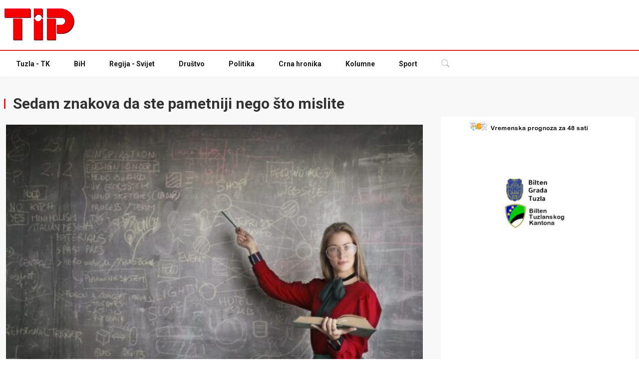

--- FILE ---
content_type: text/html; charset=utf-8
request_url: https://www.google.com/recaptcha/api2/aframe
body_size: 264
content:
<!DOCTYPE HTML><html><head><meta http-equiv="content-type" content="text/html; charset=UTF-8"></head><body><script nonce="pIlZocPhAhcpoNSLSDQp_A">/** Anti-fraud and anti-abuse applications only. See google.com/recaptcha */ try{var clients={'sodar':'https://pagead2.googlesyndication.com/pagead/sodar?'};window.addEventListener("message",function(a){try{if(a.source===window.parent){var b=JSON.parse(a.data);var c=clients[b['id']];if(c){var d=document.createElement('img');d.src=c+b['params']+'&rc='+(localStorage.getItem("rc::a")?sessionStorage.getItem("rc::b"):"");window.document.body.appendChild(d);sessionStorage.setItem("rc::e",parseInt(sessionStorage.getItem("rc::e")||0)+1);localStorage.setItem("rc::h",'1769176091572');}}}catch(b){}});window.parent.postMessage("_grecaptcha_ready", "*");}catch(b){}</script></body></html>